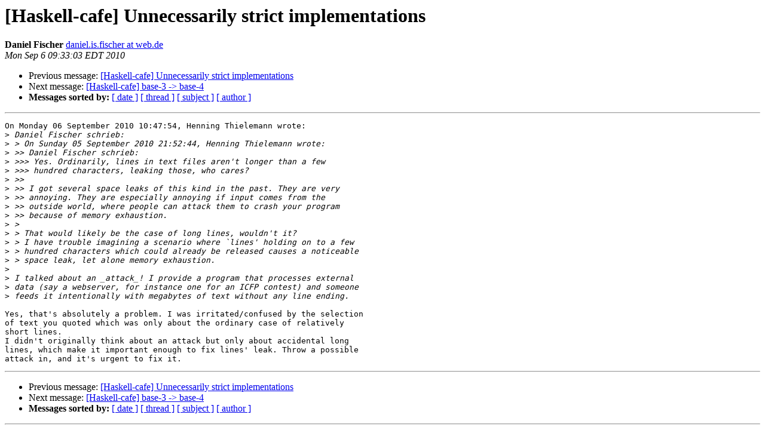

--- FILE ---
content_type: text/html
request_url: https://mail.haskell.org/pipermail/haskell-cafe/2010-September/083221.html
body_size: 1416
content:
<!DOCTYPE HTML PUBLIC "-//W3C//DTD HTML 3.2//EN">
<HTML>
 <HEAD>
   <TITLE> [Haskell-cafe] Unnecessarily strict implementations
   </TITLE>
   <LINK REL="Index" HREF="index.html" >
   <LINK REL="made" HREF="mailto:haskell-cafe%40haskell.org?Subject=%5BHaskell-cafe%5D%20Unnecessarily%20strict%20implementations&In-Reply-To=4C84AABA.9010501%40henning-thielemann.de">
   <META NAME="robots" CONTENT="index,nofollow">
   <META http-equiv="Content-Type" content="text/html; charset=us-ascii">
   <LINK REL="Previous"  HREF="083202.html">
   <LINK REL="Next"  HREF="083063.html">
 </HEAD>
 <BODY BGCOLOR="#ffffff">
   <H1>[Haskell-cafe] Unnecessarily strict implementations</H1>
    <B>Daniel Fischer</B> 
    <A HREF="mailto:haskell-cafe%40haskell.org?Subject=%5BHaskell-cafe%5D%20Unnecessarily%20strict%20implementations&In-Reply-To=4C84AABA.9010501%40henning-thielemann.de"
       TITLE="[Haskell-cafe] Unnecessarily strict implementations">daniel.is.fischer at web.de
       </A><BR>
    <I>Mon Sep  6 09:33:03 EDT 2010</I>
    <P><UL>
        <LI>Previous message: <A HREF="083202.html">[Haskell-cafe] Unnecessarily strict implementations
</A></li>
        <LI>Next message: <A HREF="083063.html">[Haskell-cafe] base-3 -&gt; base-4
</A></li>
         <LI> <B>Messages sorted by:</B> 
              <a href="date.html#83221">[ date ]</a>
              <a href="thread.html#83221">[ thread ]</a>
              <a href="subject.html#83221">[ subject ]</a>
              <a href="author.html#83221">[ author ]</a>
         </LI>
       </UL>
    <HR>  
<!--beginarticle-->
<PRE>On Monday 06 September 2010 10:47:54, Henning Thielemann wrote:
&gt;<i> Daniel Fischer schrieb:
</I>&gt;<i> &gt; On Sunday 05 September 2010 21:52:44, Henning Thielemann wrote:
</I>&gt;<i> &gt;&gt; Daniel Fischer schrieb:
</I>&gt;<i> &gt;&gt;&gt; Yes. Ordinarily, lines in text files aren't longer than a few
</I>&gt;<i> &gt;&gt;&gt; hundred characters, leaking those, who cares?
</I>&gt;<i> &gt;&gt;
</I>&gt;<i> &gt;&gt; I got several space leaks of this kind in the past. They are very
</I>&gt;<i> &gt;&gt; annoying. They are especially annoying if input comes from the
</I>&gt;<i> &gt;&gt; outside world, where people can attack them to crash your program
</I>&gt;<i> &gt;&gt; because of memory exhaustion.
</I>&gt;<i> &gt;
</I>&gt;<i> &gt; That would likely be the case of long lines, wouldn't it?
</I>&gt;<i> &gt; I have trouble imagining a scenario where `lines' holding on to a few
</I>&gt;<i> &gt; hundred characters which could already be released causes a noticeable
</I>&gt;<i> &gt; space leak, let alone memory exhaustion.
</I>&gt;<i>
</I>&gt;<i> I talked about an _attack_! I provide a program that processes external
</I>&gt;<i> data (say a webserver, for instance one for an ICFP contest) and someone
</I>&gt;<i> feeds it intentionally with megabytes of text without any line ending.
</I>
Yes, that's absolutely a problem. I was irritated/confused by the selection 
of text you quoted which was only about the ordinary case of relatively 
short lines.
I didn't originally think about an attack but only about accidental long 
lines, which make it important enough to fix lines' leak. Throw a possible 
attack in, and it's urgent to fix it.
</PRE>

































<!--endarticle-->
    <HR>
    <P><UL>
        <!--threads-->
	<LI>Previous message: <A HREF="083202.html">[Haskell-cafe] Unnecessarily strict implementations
</A></li>
	<LI>Next message: <A HREF="083063.html">[Haskell-cafe] base-3 -&gt; base-4
</A></li>
         <LI> <B>Messages sorted by:</B> 
              <a href="date.html#83221">[ date ]</a>
              <a href="thread.html#83221">[ thread ]</a>
              <a href="subject.html#83221">[ subject ]</a>
              <a href="author.html#83221">[ author ]</a>
         </LI>
       </UL>

<hr>
<a href="http://www.haskell.org/mailman/listinfo/haskell-cafe">More information about the Haskell-Cafe
mailing list</a><br>
</body></html>
